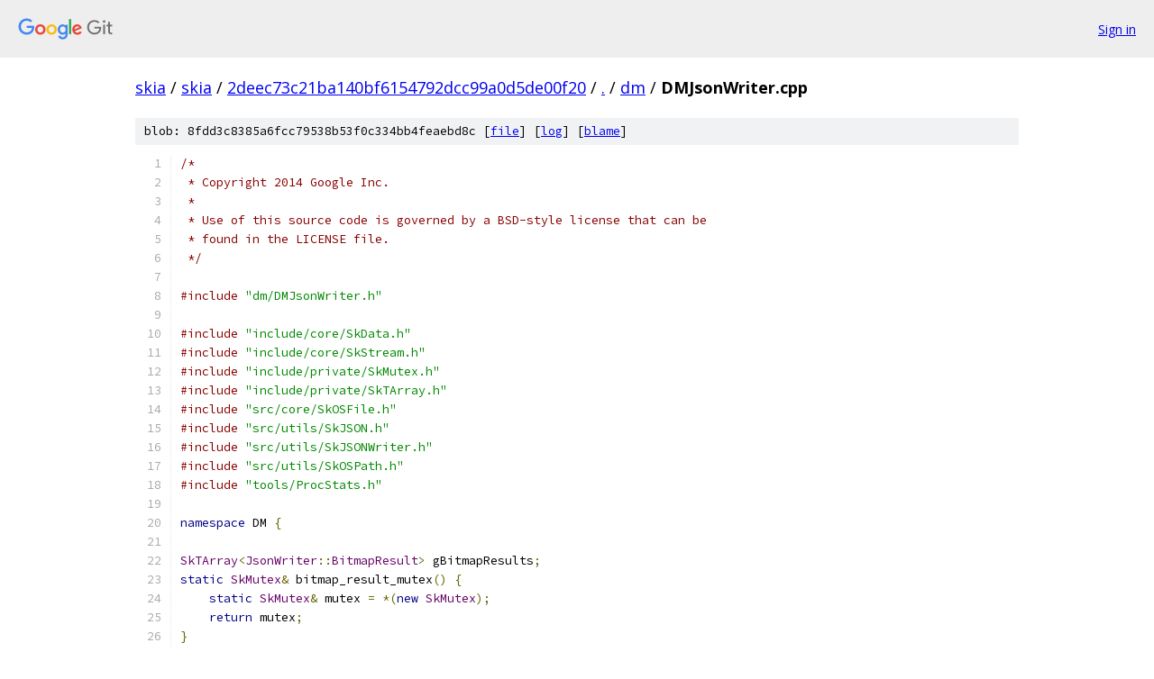

--- FILE ---
content_type: text/html; charset=utf-8
request_url: https://skia.googlesource.com/skia/+/2deec73c21ba140bf6154792dcc99a0d5de00f20/dm/DMJsonWriter.cpp
body_size: 4122
content:
<!DOCTYPE html><html lang="en"><head><meta charset="utf-8"><meta name="viewport" content="width=device-width, initial-scale=1"><title>dm/DMJsonWriter.cpp - skia - Git at Google</title><link rel="stylesheet" type="text/css" href="/+static/base.css"><link rel="stylesheet" type="text/css" href="/+static/prettify/prettify.css"><!-- default customHeadTagPart --></head><body class="Site"><header class="Site-header"><div class="Header"><a class="Header-image" href="/"><img src="//www.gstatic.com/images/branding/lockups/2x/lockup_git_color_108x24dp.png" width="108" height="24" alt="Google Git"></a><div class="Header-menu"> <a class="Header-menuItem" href="https://accounts.google.com/AccountChooser?faa=1&amp;continue=https://skia.googlesource.com/login/skia/%2B/2deec73c21ba140bf6154792dcc99a0d5de00f20/dm/DMJsonWriter.cpp">Sign in</a> </div></div></header><div class="Site-content"><div class="Container "><div class="Breadcrumbs"><a class="Breadcrumbs-crumb" href="/?format=HTML">skia</a> / <a class="Breadcrumbs-crumb" href="/skia/">skia</a> / <a class="Breadcrumbs-crumb" href="/skia/+/2deec73c21ba140bf6154792dcc99a0d5de00f20">2deec73c21ba140bf6154792dcc99a0d5de00f20</a> / <a class="Breadcrumbs-crumb" href="/skia/+/2deec73c21ba140bf6154792dcc99a0d5de00f20/">.</a> / <a class="Breadcrumbs-crumb" href="/skia/+/2deec73c21ba140bf6154792dcc99a0d5de00f20/dm">dm</a> / <span class="Breadcrumbs-crumb">DMJsonWriter.cpp</span></div><div class="u-sha1 u-monospace BlobSha1">blob: 8fdd3c8385a6fcc79538b53f0c334bb4feaebd8c [<a href="/skia/+/2deec73c21ba140bf6154792dcc99a0d5de00f20/dm/DMJsonWriter.cpp">file</a>] [<a href="/skia/+log/2deec73c21ba140bf6154792dcc99a0d5de00f20/dm/DMJsonWriter.cpp">log</a>] [<a href="/skia/+blame/2deec73c21ba140bf6154792dcc99a0d5de00f20/dm/DMJsonWriter.cpp">blame</a>]</div><table class="FileContents"><tr class="u-pre u-monospace FileContents-line"><td class="u-lineNum u-noSelect FileContents-lineNum" data-line-number="1"></td><td class="FileContents-lineContents" id="1"><span class="com">/*</span></td></tr><tr class="u-pre u-monospace FileContents-line"><td class="u-lineNum u-noSelect FileContents-lineNum" data-line-number="2"></td><td class="FileContents-lineContents" id="2"><span class="com"> * Copyright 2014 Google Inc.</span></td></tr><tr class="u-pre u-monospace FileContents-line"><td class="u-lineNum u-noSelect FileContents-lineNum" data-line-number="3"></td><td class="FileContents-lineContents" id="3"><span class="com"> *</span></td></tr><tr class="u-pre u-monospace FileContents-line"><td class="u-lineNum u-noSelect FileContents-lineNum" data-line-number="4"></td><td class="FileContents-lineContents" id="4"><span class="com"> * Use of this source code is governed by a BSD-style license that can be</span></td></tr><tr class="u-pre u-monospace FileContents-line"><td class="u-lineNum u-noSelect FileContents-lineNum" data-line-number="5"></td><td class="FileContents-lineContents" id="5"><span class="com"> * found in the LICENSE file.</span></td></tr><tr class="u-pre u-monospace FileContents-line"><td class="u-lineNum u-noSelect FileContents-lineNum" data-line-number="6"></td><td class="FileContents-lineContents" id="6"><span class="com"> */</span></td></tr><tr class="u-pre u-monospace FileContents-line"><td class="u-lineNum u-noSelect FileContents-lineNum" data-line-number="7"></td><td class="FileContents-lineContents" id="7"></td></tr><tr class="u-pre u-monospace FileContents-line"><td class="u-lineNum u-noSelect FileContents-lineNum" data-line-number="8"></td><td class="FileContents-lineContents" id="8"><span class="com">#include</span><span class="pln"> </span><span class="str">&quot;dm/DMJsonWriter.h&quot;</span></td></tr><tr class="u-pre u-monospace FileContents-line"><td class="u-lineNum u-noSelect FileContents-lineNum" data-line-number="9"></td><td class="FileContents-lineContents" id="9"></td></tr><tr class="u-pre u-monospace FileContents-line"><td class="u-lineNum u-noSelect FileContents-lineNum" data-line-number="10"></td><td class="FileContents-lineContents" id="10"><span class="com">#include</span><span class="pln"> </span><span class="str">&quot;include/core/SkData.h&quot;</span></td></tr><tr class="u-pre u-monospace FileContents-line"><td class="u-lineNum u-noSelect FileContents-lineNum" data-line-number="11"></td><td class="FileContents-lineContents" id="11"><span class="com">#include</span><span class="pln"> </span><span class="str">&quot;include/core/SkStream.h&quot;</span></td></tr><tr class="u-pre u-monospace FileContents-line"><td class="u-lineNum u-noSelect FileContents-lineNum" data-line-number="12"></td><td class="FileContents-lineContents" id="12"><span class="com">#include</span><span class="pln"> </span><span class="str">&quot;include/private/SkMutex.h&quot;</span></td></tr><tr class="u-pre u-monospace FileContents-line"><td class="u-lineNum u-noSelect FileContents-lineNum" data-line-number="13"></td><td class="FileContents-lineContents" id="13"><span class="com">#include</span><span class="pln"> </span><span class="str">&quot;include/private/SkTArray.h&quot;</span></td></tr><tr class="u-pre u-monospace FileContents-line"><td class="u-lineNum u-noSelect FileContents-lineNum" data-line-number="14"></td><td class="FileContents-lineContents" id="14"><span class="com">#include</span><span class="pln"> </span><span class="str">&quot;src/core/SkOSFile.h&quot;</span></td></tr><tr class="u-pre u-monospace FileContents-line"><td class="u-lineNum u-noSelect FileContents-lineNum" data-line-number="15"></td><td class="FileContents-lineContents" id="15"><span class="com">#include</span><span class="pln"> </span><span class="str">&quot;src/utils/SkJSON.h&quot;</span></td></tr><tr class="u-pre u-monospace FileContents-line"><td class="u-lineNum u-noSelect FileContents-lineNum" data-line-number="16"></td><td class="FileContents-lineContents" id="16"><span class="com">#include</span><span class="pln"> </span><span class="str">&quot;src/utils/SkJSONWriter.h&quot;</span></td></tr><tr class="u-pre u-monospace FileContents-line"><td class="u-lineNum u-noSelect FileContents-lineNum" data-line-number="17"></td><td class="FileContents-lineContents" id="17"><span class="com">#include</span><span class="pln"> </span><span class="str">&quot;src/utils/SkOSPath.h&quot;</span></td></tr><tr class="u-pre u-monospace FileContents-line"><td class="u-lineNum u-noSelect FileContents-lineNum" data-line-number="18"></td><td class="FileContents-lineContents" id="18"><span class="com">#include</span><span class="pln"> </span><span class="str">&quot;tools/ProcStats.h&quot;</span></td></tr><tr class="u-pre u-monospace FileContents-line"><td class="u-lineNum u-noSelect FileContents-lineNum" data-line-number="19"></td><td class="FileContents-lineContents" id="19"></td></tr><tr class="u-pre u-monospace FileContents-line"><td class="u-lineNum u-noSelect FileContents-lineNum" data-line-number="20"></td><td class="FileContents-lineContents" id="20"><span class="kwd">namespace</span><span class="pln"> DM </span><span class="pun">{</span></td></tr><tr class="u-pre u-monospace FileContents-line"><td class="u-lineNum u-noSelect FileContents-lineNum" data-line-number="21"></td><td class="FileContents-lineContents" id="21"></td></tr><tr class="u-pre u-monospace FileContents-line"><td class="u-lineNum u-noSelect FileContents-lineNum" data-line-number="22"></td><td class="FileContents-lineContents" id="22"><span class="typ">SkTArray</span><span class="pun">&lt;</span><span class="typ">JsonWriter</span><span class="pun">::</span><span class="typ">BitmapResult</span><span class="pun">&gt;</span><span class="pln"> gBitmapResults</span><span class="pun">;</span></td></tr><tr class="u-pre u-monospace FileContents-line"><td class="u-lineNum u-noSelect FileContents-lineNum" data-line-number="23"></td><td class="FileContents-lineContents" id="23"><span class="kwd">static</span><span class="pln"> </span><span class="typ">SkMutex</span><span class="pun">&amp;</span><span class="pln"> bitmap_result_mutex</span><span class="pun">()</span><span class="pln"> </span><span class="pun">{</span></td></tr><tr class="u-pre u-monospace FileContents-line"><td class="u-lineNum u-noSelect FileContents-lineNum" data-line-number="24"></td><td class="FileContents-lineContents" id="24"><span class="pln">    </span><span class="kwd">static</span><span class="pln"> </span><span class="typ">SkMutex</span><span class="pun">&amp;</span><span class="pln"> mutex </span><span class="pun">=</span><span class="pln"> </span><span class="pun">*(</span><span class="kwd">new</span><span class="pln"> </span><span class="typ">SkMutex</span><span class="pun">);</span></td></tr><tr class="u-pre u-monospace FileContents-line"><td class="u-lineNum u-noSelect FileContents-lineNum" data-line-number="25"></td><td class="FileContents-lineContents" id="25"><span class="pln">    </span><span class="kwd">return</span><span class="pln"> mutex</span><span class="pun">;</span></td></tr><tr class="u-pre u-monospace FileContents-line"><td class="u-lineNum u-noSelect FileContents-lineNum" data-line-number="26"></td><td class="FileContents-lineContents" id="26"><span class="pun">}</span></td></tr><tr class="u-pre u-monospace FileContents-line"><td class="u-lineNum u-noSelect FileContents-lineNum" data-line-number="27"></td><td class="FileContents-lineContents" id="27"></td></tr><tr class="u-pre u-monospace FileContents-line"><td class="u-lineNum u-noSelect FileContents-lineNum" data-line-number="28"></td><td class="FileContents-lineContents" id="28"></td></tr><tr class="u-pre u-monospace FileContents-line"><td class="u-lineNum u-noSelect FileContents-lineNum" data-line-number="29"></td><td class="FileContents-lineContents" id="29"><span class="kwd">void</span><span class="pln"> </span><span class="typ">JsonWriter</span><span class="pun">::</span><span class="typ">AddBitmapResult</span><span class="pun">(</span><span class="kwd">const</span><span class="pln"> </span><span class="typ">BitmapResult</span><span class="pun">&amp;</span><span class="pln"> result</span><span class="pun">)</span><span class="pln"> </span><span class="pun">{</span></td></tr><tr class="u-pre u-monospace FileContents-line"><td class="u-lineNum u-noSelect FileContents-lineNum" data-line-number="30"></td><td class="FileContents-lineContents" id="30"><span class="pln">    </span><span class="typ">SkAutoMutexExclusive</span><span class="pln"> lock</span><span class="pun">(</span><span class="pln">bitmap_result_mutex</span><span class="pun">());</span></td></tr><tr class="u-pre u-monospace FileContents-line"><td class="u-lineNum u-noSelect FileContents-lineNum" data-line-number="31"></td><td class="FileContents-lineContents" id="31"><span class="pln">    gBitmapResults</span><span class="pun">.</span><span class="pln">push_back</span><span class="pun">(</span><span class="pln">result</span><span class="pun">);</span></td></tr><tr class="u-pre u-monospace FileContents-line"><td class="u-lineNum u-noSelect FileContents-lineNum" data-line-number="32"></td><td class="FileContents-lineContents" id="32"><span class="pun">}</span></td></tr><tr class="u-pre u-monospace FileContents-line"><td class="u-lineNum u-noSelect FileContents-lineNum" data-line-number="33"></td><td class="FileContents-lineContents" id="33"></td></tr><tr class="u-pre u-monospace FileContents-line"><td class="u-lineNum u-noSelect FileContents-lineNum" data-line-number="34"></td><td class="FileContents-lineContents" id="34"><span class="kwd">void</span><span class="pln"> </span><span class="typ">JsonWriter</span><span class="pun">::</span><span class="typ">DumpJson</span><span class="pun">(</span><span class="kwd">const</span><span class="pln"> </span><span class="kwd">char</span><span class="pun">*</span><span class="pln"> dir</span><span class="pun">,</span></td></tr><tr class="u-pre u-monospace FileContents-line"><td class="u-lineNum u-noSelect FileContents-lineNum" data-line-number="35"></td><td class="FileContents-lineContents" id="35"><span class="pln">                          </span><span class="typ">CommandLineFlags</span><span class="pun">::</span><span class="typ">StringArray</span><span class="pln"> key</span><span class="pun">,</span></td></tr><tr class="u-pre u-monospace FileContents-line"><td class="u-lineNum u-noSelect FileContents-lineNum" data-line-number="36"></td><td class="FileContents-lineContents" id="36"><span class="pln">                          </span><span class="typ">CommandLineFlags</span><span class="pun">::</span><span class="typ">StringArray</span><span class="pln"> properties</span><span class="pun">)</span><span class="pln"> </span><span class="pun">{</span></td></tr><tr class="u-pre u-monospace FileContents-line"><td class="u-lineNum u-noSelect FileContents-lineNum" data-line-number="37"></td><td class="FileContents-lineContents" id="37"><span class="pln">    </span><span class="kwd">if</span><span class="pln"> </span><span class="pun">(</span><span class="lit">0</span><span class="pln"> </span><span class="pun">==</span><span class="pln"> strcmp</span><span class="pun">(</span><span class="pln">dir</span><span class="pun">,</span><span class="pln"> </span><span class="str">&quot;&quot;</span><span class="pun">))</span><span class="pln"> </span><span class="pun">{</span></td></tr><tr class="u-pre u-monospace FileContents-line"><td class="u-lineNum u-noSelect FileContents-lineNum" data-line-number="38"></td><td class="FileContents-lineContents" id="38"><span class="pln">        </span><span class="kwd">return</span><span class="pun">;</span></td></tr><tr class="u-pre u-monospace FileContents-line"><td class="u-lineNum u-noSelect FileContents-lineNum" data-line-number="39"></td><td class="FileContents-lineContents" id="39"><span class="pln">    </span><span class="pun">}</span></td></tr><tr class="u-pre u-monospace FileContents-line"><td class="u-lineNum u-noSelect FileContents-lineNum" data-line-number="40"></td><td class="FileContents-lineContents" id="40"></td></tr><tr class="u-pre u-monospace FileContents-line"><td class="u-lineNum u-noSelect FileContents-lineNum" data-line-number="41"></td><td class="FileContents-lineContents" id="41"><span class="pln">    </span><span class="typ">SkString</span><span class="pln"> path </span><span class="pun">=</span><span class="pln"> </span><span class="typ">SkOSPath</span><span class="pun">::</span><span class="typ">Join</span><span class="pun">(</span><span class="pln">dir</span><span class="pun">,</span><span class="pln"> </span><span class="str">&quot;dm.json&quot;</span><span class="pun">);</span></td></tr><tr class="u-pre u-monospace FileContents-line"><td class="u-lineNum u-noSelect FileContents-lineNum" data-line-number="42"></td><td class="FileContents-lineContents" id="42"><span class="pln">    sk_mkdir</span><span class="pun">(</span><span class="pln">dir</span><span class="pun">);</span></td></tr><tr class="u-pre u-monospace FileContents-line"><td class="u-lineNum u-noSelect FileContents-lineNum" data-line-number="43"></td><td class="FileContents-lineContents" id="43"><span class="pln">    </span><span class="typ">SkFILEWStream</span><span class="pln"> stream</span><span class="pun">(</span><span class="pln">path</span><span class="pun">.</span><span class="pln">c_str</span><span class="pun">());</span></td></tr><tr class="u-pre u-monospace FileContents-line"><td class="u-lineNum u-noSelect FileContents-lineNum" data-line-number="44"></td><td class="FileContents-lineContents" id="44"><span class="pln">    </span><span class="typ">SkJSONWriter</span><span class="pln"> writer</span><span class="pun">(&amp;</span><span class="pln">stream</span><span class="pun">,</span><span class="pln"> </span><span class="typ">SkJSONWriter</span><span class="pun">::</span><span class="typ">Mode</span><span class="pun">::</span><span class="pln">kPretty</span><span class="pun">);</span></td></tr><tr class="u-pre u-monospace FileContents-line"><td class="u-lineNum u-noSelect FileContents-lineNum" data-line-number="45"></td><td class="FileContents-lineContents" id="45"></td></tr><tr class="u-pre u-monospace FileContents-line"><td class="u-lineNum u-noSelect FileContents-lineNum" data-line-number="46"></td><td class="FileContents-lineContents" id="46"><span class="pln">    writer</span><span class="pun">.</span><span class="pln">beginObject</span><span class="pun">();</span><span class="pln"> </span><span class="com">// root</span></td></tr><tr class="u-pre u-monospace FileContents-line"><td class="u-lineNum u-noSelect FileContents-lineNum" data-line-number="47"></td><td class="FileContents-lineContents" id="47"></td></tr><tr class="u-pre u-monospace FileContents-line"><td class="u-lineNum u-noSelect FileContents-lineNum" data-line-number="48"></td><td class="FileContents-lineContents" id="48"><span class="pln">    </span><span class="kwd">for</span><span class="pln"> </span><span class="pun">(</span><span class="typ">int</span><span class="pln"> i </span><span class="pun">=</span><span class="pln"> </span><span class="lit">1</span><span class="pun">;</span><span class="pln"> i </span><span class="pun">&lt;</span><span class="pln"> properties</span><span class="pun">.</span><span class="pln">count</span><span class="pun">();</span><span class="pln"> i </span><span class="pun">+=</span><span class="pln"> </span><span class="lit">2</span><span class="pun">)</span><span class="pln"> </span><span class="pun">{</span></td></tr><tr class="u-pre u-monospace FileContents-line"><td class="u-lineNum u-noSelect FileContents-lineNum" data-line-number="49"></td><td class="FileContents-lineContents" id="49"><span class="pln">        writer</span><span class="pun">.</span><span class="pln">appendCString</span><span class="pun">(</span><span class="pln">properties</span><span class="pun">[</span><span class="pln">i</span><span class="pun">-</span><span class="lit">1</span><span class="pun">],</span><span class="pln"> properties</span><span class="pun">[</span><span class="pln">i</span><span class="pun">]);</span></td></tr><tr class="u-pre u-monospace FileContents-line"><td class="u-lineNum u-noSelect FileContents-lineNum" data-line-number="50"></td><td class="FileContents-lineContents" id="50"><span class="pln">    </span><span class="pun">}</span></td></tr><tr class="u-pre u-monospace FileContents-line"><td class="u-lineNum u-noSelect FileContents-lineNum" data-line-number="51"></td><td class="FileContents-lineContents" id="51"></td></tr><tr class="u-pre u-monospace FileContents-line"><td class="u-lineNum u-noSelect FileContents-lineNum" data-line-number="52"></td><td class="FileContents-lineContents" id="52"><span class="pln">    writer</span><span class="pun">.</span><span class="pln">beginObject</span><span class="pun">(</span><span class="str">&quot;key&quot;</span><span class="pun">);</span></td></tr><tr class="u-pre u-monospace FileContents-line"><td class="u-lineNum u-noSelect FileContents-lineNum" data-line-number="53"></td><td class="FileContents-lineContents" id="53"><span class="pln">    </span><span class="kwd">for</span><span class="pln"> </span><span class="pun">(</span><span class="typ">int</span><span class="pln"> i </span><span class="pun">=</span><span class="pln"> </span><span class="lit">1</span><span class="pun">;</span><span class="pln"> i </span><span class="pun">&lt;</span><span class="pln"> key</span><span class="pun">.</span><span class="pln">count</span><span class="pun">();</span><span class="pln"> i </span><span class="pun">+=</span><span class="pln"> </span><span class="lit">2</span><span class="pun">)</span><span class="pln"> </span><span class="pun">{</span></td></tr><tr class="u-pre u-monospace FileContents-line"><td class="u-lineNum u-noSelect FileContents-lineNum" data-line-number="54"></td><td class="FileContents-lineContents" id="54"><span class="pln">        writer</span><span class="pun">.</span><span class="pln">appendCString</span><span class="pun">(</span><span class="pln">key</span><span class="pun">[</span><span class="pln">i</span><span class="pun">-</span><span class="lit">1</span><span class="pun">],</span><span class="pln"> key</span><span class="pun">[</span><span class="pln">i</span><span class="pun">]);</span></td></tr><tr class="u-pre u-monospace FileContents-line"><td class="u-lineNum u-noSelect FileContents-lineNum" data-line-number="55"></td><td class="FileContents-lineContents" id="55"><span class="pln">    </span><span class="pun">}</span></td></tr><tr class="u-pre u-monospace FileContents-line"><td class="u-lineNum u-noSelect FileContents-lineNum" data-line-number="56"></td><td class="FileContents-lineContents" id="56"><span class="pln">    writer</span><span class="pun">.</span><span class="pln">endObject</span><span class="pun">();</span></td></tr><tr class="u-pre u-monospace FileContents-line"><td class="u-lineNum u-noSelect FileContents-lineNum" data-line-number="57"></td><td class="FileContents-lineContents" id="57"></td></tr><tr class="u-pre u-monospace FileContents-line"><td class="u-lineNum u-noSelect FileContents-lineNum" data-line-number="58"></td><td class="FileContents-lineContents" id="58"><span class="pln">    </span><span class="typ">int</span><span class="pln"> maxResidentSetSizeMB </span><span class="pun">=</span><span class="pln"> sk_tools</span><span class="pun">::</span><span class="pln">getMaxResidentSetSizeMB</span><span class="pun">();</span></td></tr><tr class="u-pre u-monospace FileContents-line"><td class="u-lineNum u-noSelect FileContents-lineNum" data-line-number="59"></td><td class="FileContents-lineContents" id="59"><span class="pln">    </span><span class="kwd">if</span><span class="pln"> </span><span class="pun">(</span><span class="pln">maxResidentSetSizeMB </span><span class="pun">!=</span><span class="pln"> </span><span class="pun">-</span><span class="lit">1</span><span class="pun">)</span><span class="pln"> </span><span class="pun">{</span></td></tr><tr class="u-pre u-monospace FileContents-line"><td class="u-lineNum u-noSelect FileContents-lineNum" data-line-number="60"></td><td class="FileContents-lineContents" id="60"><span class="pln">        writer</span><span class="pun">.</span><span class="pln">appendS32</span><span class="pun">(</span><span class="str">&quot;max_rss_MB&quot;</span><span class="pun">,</span><span class="pln"> maxResidentSetSizeMB</span><span class="pun">);</span></td></tr><tr class="u-pre u-monospace FileContents-line"><td class="u-lineNum u-noSelect FileContents-lineNum" data-line-number="61"></td><td class="FileContents-lineContents" id="61"><span class="pln">    </span><span class="pun">}</span></td></tr><tr class="u-pre u-monospace FileContents-line"><td class="u-lineNum u-noSelect FileContents-lineNum" data-line-number="62"></td><td class="FileContents-lineContents" id="62"></td></tr><tr class="u-pre u-monospace FileContents-line"><td class="u-lineNum u-noSelect FileContents-lineNum" data-line-number="63"></td><td class="FileContents-lineContents" id="63"><span class="pln">    </span><span class="pun">{</span></td></tr><tr class="u-pre u-monospace FileContents-line"><td class="u-lineNum u-noSelect FileContents-lineNum" data-line-number="64"></td><td class="FileContents-lineContents" id="64"><span class="pln">        </span><span class="typ">SkAutoMutexExclusive</span><span class="pln"> lock</span><span class="pun">(</span><span class="pln">bitmap_result_mutex</span><span class="pun">());</span></td></tr><tr class="u-pre u-monospace FileContents-line"><td class="u-lineNum u-noSelect FileContents-lineNum" data-line-number="65"></td><td class="FileContents-lineContents" id="65"><span class="pln">        writer</span><span class="pun">.</span><span class="pln">beginArray</span><span class="pun">(</span><span class="str">&quot;results&quot;</span><span class="pun">);</span></td></tr><tr class="u-pre u-monospace FileContents-line"><td class="u-lineNum u-noSelect FileContents-lineNum" data-line-number="66"></td><td class="FileContents-lineContents" id="66"><span class="pln">        </span><span class="kwd">for</span><span class="pln"> </span><span class="pun">(</span><span class="typ">int</span><span class="pln"> i </span><span class="pun">=</span><span class="pln"> </span><span class="lit">0</span><span class="pun">;</span><span class="pln"> i </span><span class="pun">&lt;</span><span class="pln"> gBitmapResults</span><span class="pun">.</span><span class="pln">count</span><span class="pun">();</span><span class="pln"> i</span><span class="pun">++)</span><span class="pln"> </span><span class="pun">{</span></td></tr><tr class="u-pre u-monospace FileContents-line"><td class="u-lineNum u-noSelect FileContents-lineNum" data-line-number="67"></td><td class="FileContents-lineContents" id="67"><span class="pln">            writer</span><span class="pun">.</span><span class="pln">beginObject</span><span class="pun">();</span></td></tr><tr class="u-pre u-monospace FileContents-line"><td class="u-lineNum u-noSelect FileContents-lineNum" data-line-number="68"></td><td class="FileContents-lineContents" id="68"></td></tr><tr class="u-pre u-monospace FileContents-line"><td class="u-lineNum u-noSelect FileContents-lineNum" data-line-number="69"></td><td class="FileContents-lineContents" id="69"><span class="pln">            writer</span><span class="pun">.</span><span class="pln">beginObject</span><span class="pun">(</span><span class="str">&quot;key&quot;</span><span class="pun">);</span></td></tr><tr class="u-pre u-monospace FileContents-line"><td class="u-lineNum u-noSelect FileContents-lineNum" data-line-number="70"></td><td class="FileContents-lineContents" id="70"><span class="pln">            writer</span><span class="pun">.</span><span class="pln">appendString</span><span class="pun">(</span><span class="str">&quot;name&quot;</span><span class="pln">       </span><span class="pun">,</span><span class="pln"> gBitmapResults</span><span class="pun">[</span><span class="pln">i</span><span class="pun">].</span><span class="pln">name</span><span class="pun">);</span></td></tr><tr class="u-pre u-monospace FileContents-line"><td class="u-lineNum u-noSelect FileContents-lineNum" data-line-number="71"></td><td class="FileContents-lineContents" id="71"><span class="pln">            writer</span><span class="pun">.</span><span class="pln">appendString</span><span class="pun">(</span><span class="str">&quot;config&quot;</span><span class="pln">     </span><span class="pun">,</span><span class="pln"> gBitmapResults</span><span class="pun">[</span><span class="pln">i</span><span class="pun">].</span><span class="pln">config</span><span class="pun">);</span></td></tr><tr class="u-pre u-monospace FileContents-line"><td class="u-lineNum u-noSelect FileContents-lineNum" data-line-number="72"></td><td class="FileContents-lineContents" id="72"><span class="pln">            writer</span><span class="pun">.</span><span class="pln">appendString</span><span class="pun">(</span><span class="str">&quot;source_type&quot;</span><span class="pun">,</span><span class="pln"> gBitmapResults</span><span class="pun">[</span><span class="pln">i</span><span class="pun">].</span><span class="pln">sourceType</span><span class="pun">);</span></td></tr><tr class="u-pre u-monospace FileContents-line"><td class="u-lineNum u-noSelect FileContents-lineNum" data-line-number="73"></td><td class="FileContents-lineContents" id="73"></td></tr><tr class="u-pre u-monospace FileContents-line"><td class="u-lineNum u-noSelect FileContents-lineNum" data-line-number="74"></td><td class="FileContents-lineContents" id="74"><span class="pln">            </span><span class="com">// Source options only need to be part of the key if they exist.</span></td></tr><tr class="u-pre u-monospace FileContents-line"><td class="u-lineNum u-noSelect FileContents-lineNum" data-line-number="75"></td><td class="FileContents-lineContents" id="75"><span class="pln">            </span><span class="com">// Source type by source type, we either always set options or never set options.</span></td></tr><tr class="u-pre u-monospace FileContents-line"><td class="u-lineNum u-noSelect FileContents-lineNum" data-line-number="76"></td><td class="FileContents-lineContents" id="76"><span class="pln">            </span><span class="kwd">if</span><span class="pln"> </span><span class="pun">(!</span><span class="pln">gBitmapResults</span><span class="pun">[</span><span class="pln">i</span><span class="pun">].</span><span class="pln">sourceOptions</span><span class="pun">.</span><span class="pln">isEmpty</span><span class="pun">())</span><span class="pln"> </span><span class="pun">{</span></td></tr><tr class="u-pre u-monospace FileContents-line"><td class="u-lineNum u-noSelect FileContents-lineNum" data-line-number="77"></td><td class="FileContents-lineContents" id="77"><span class="pln">                writer</span><span class="pun">.</span><span class="pln">appendString</span><span class="pun">(</span><span class="str">&quot;source_options&quot;</span><span class="pun">,</span><span class="pln"> gBitmapResults</span><span class="pun">[</span><span class="pln">i</span><span class="pun">].</span><span class="pln">sourceOptions</span><span class="pun">);</span></td></tr><tr class="u-pre u-monospace FileContents-line"><td class="u-lineNum u-noSelect FileContents-lineNum" data-line-number="78"></td><td class="FileContents-lineContents" id="78"><span class="pln">            </span><span class="pun">}</span></td></tr><tr class="u-pre u-monospace FileContents-line"><td class="u-lineNum u-noSelect FileContents-lineNum" data-line-number="79"></td><td class="FileContents-lineContents" id="79"><span class="pln">            writer</span><span class="pun">.</span><span class="pln">endObject</span><span class="pun">();</span><span class="pln"> </span><span class="com">// key</span></td></tr><tr class="u-pre u-monospace FileContents-line"><td class="u-lineNum u-noSelect FileContents-lineNum" data-line-number="80"></td><td class="FileContents-lineContents" id="80"></td></tr><tr class="u-pre u-monospace FileContents-line"><td class="u-lineNum u-noSelect FileContents-lineNum" data-line-number="81"></td><td class="FileContents-lineContents" id="81"><span class="pln">            writer</span><span class="pun">.</span><span class="pln">beginObject</span><span class="pun">(</span><span class="str">&quot;options&quot;</span><span class="pun">);</span></td></tr><tr class="u-pre u-monospace FileContents-line"><td class="u-lineNum u-noSelect FileContents-lineNum" data-line-number="82"></td><td class="FileContents-lineContents" id="82"><span class="pln">            writer</span><span class="pun">.</span><span class="pln">appendString</span><span class="pun">(</span><span class="str">&quot;ext&quot;</span><span class="pln">  </span><span class="pun">,</span><span class="pln">       gBitmapResults</span><span class="pun">[</span><span class="pln">i</span><span class="pun">].</span><span class="pln">ext</span><span class="pun">);</span></td></tr><tr class="u-pre u-monospace FileContents-line"><td class="u-lineNum u-noSelect FileContents-lineNum" data-line-number="83"></td><td class="FileContents-lineContents" id="83"><span class="pln">            writer</span><span class="pun">.</span><span class="pln">appendString</span><span class="pun">(</span><span class="str">&quot;gamut&quot;</span><span class="pun">,</span><span class="pln">       gBitmapResults</span><span class="pun">[</span><span class="pln">i</span><span class="pun">].</span><span class="pln">gamut</span><span class="pun">);</span></td></tr><tr class="u-pre u-monospace FileContents-line"><td class="u-lineNum u-noSelect FileContents-lineNum" data-line-number="84"></td><td class="FileContents-lineContents" id="84"><span class="pln">            writer</span><span class="pun">.</span><span class="pln">appendString</span><span class="pun">(</span><span class="str">&quot;transfer_fn&quot;</span><span class="pun">,</span><span class="pln"> gBitmapResults</span><span class="pun">[</span><span class="pln">i</span><span class="pun">].</span><span class="pln">transferFn</span><span class="pun">);</span></td></tr><tr class="u-pre u-monospace FileContents-line"><td class="u-lineNum u-noSelect FileContents-lineNum" data-line-number="85"></td><td class="FileContents-lineContents" id="85"><span class="pln">            writer</span><span class="pun">.</span><span class="pln">appendString</span><span class="pun">(</span><span class="str">&quot;color_type&quot;</span><span class="pun">,</span><span class="pln">  gBitmapResults</span><span class="pun">[</span><span class="pln">i</span><span class="pun">].</span><span class="pln">colorType</span><span class="pun">);</span></td></tr><tr class="u-pre u-monospace FileContents-line"><td class="u-lineNum u-noSelect FileContents-lineNum" data-line-number="86"></td><td class="FileContents-lineContents" id="86"><span class="pln">            writer</span><span class="pun">.</span><span class="pln">appendString</span><span class="pun">(</span><span class="str">&quot;alpha_type&quot;</span><span class="pun">,</span><span class="pln">  gBitmapResults</span><span class="pun">[</span><span class="pln">i</span><span class="pun">].</span><span class="pln">alphaType</span><span class="pun">);</span></td></tr><tr class="u-pre u-monospace FileContents-line"><td class="u-lineNum u-noSelect FileContents-lineNum" data-line-number="87"></td><td class="FileContents-lineContents" id="87"><span class="pln">            writer</span><span class="pun">.</span><span class="pln">appendString</span><span class="pun">(</span><span class="str">&quot;color_depth&quot;</span><span class="pun">,</span><span class="pln"> gBitmapResults</span><span class="pun">[</span><span class="pln">i</span><span class="pun">].</span><span class="pln">colorDepth</span><span class="pun">);</span></td></tr><tr class="u-pre u-monospace FileContents-line"><td class="u-lineNum u-noSelect FileContents-lineNum" data-line-number="88"></td><td class="FileContents-lineContents" id="88"><span class="pln">            writer</span><span class="pun">.</span><span class="pln">endObject</span><span class="pun">();</span><span class="pln"> </span><span class="com">// options</span></td></tr><tr class="u-pre u-monospace FileContents-line"><td class="u-lineNum u-noSelect FileContents-lineNum" data-line-number="89"></td><td class="FileContents-lineContents" id="89"></td></tr><tr class="u-pre u-monospace FileContents-line"><td class="u-lineNum u-noSelect FileContents-lineNum" data-line-number="90"></td><td class="FileContents-lineContents" id="90"><span class="pln">            writer</span><span class="pun">.</span><span class="pln">appendString</span><span class="pun">(</span><span class="str">&quot;md5&quot;</span><span class="pun">,</span><span class="pln"> gBitmapResults</span><span class="pun">[</span><span class="pln">i</span><span class="pun">].</span><span class="pln">md5</span><span class="pun">);</span></td></tr><tr class="u-pre u-monospace FileContents-line"><td class="u-lineNum u-noSelect FileContents-lineNum" data-line-number="91"></td><td class="FileContents-lineContents" id="91"></td></tr><tr class="u-pre u-monospace FileContents-line"><td class="u-lineNum u-noSelect FileContents-lineNum" data-line-number="92"></td><td class="FileContents-lineContents" id="92"><span class="pln">            writer</span><span class="pun">.</span><span class="pln">endObject</span><span class="pun">();</span><span class="pln"> </span><span class="com">// 1 result</span></td></tr><tr class="u-pre u-monospace FileContents-line"><td class="u-lineNum u-noSelect FileContents-lineNum" data-line-number="93"></td><td class="FileContents-lineContents" id="93"><span class="pln">        </span><span class="pun">}</span></td></tr><tr class="u-pre u-monospace FileContents-line"><td class="u-lineNum u-noSelect FileContents-lineNum" data-line-number="94"></td><td class="FileContents-lineContents" id="94"><span class="pln">        writer</span><span class="pun">.</span><span class="pln">endArray</span><span class="pun">();</span><span class="pln"> </span><span class="com">// results</span></td></tr><tr class="u-pre u-monospace FileContents-line"><td class="u-lineNum u-noSelect FileContents-lineNum" data-line-number="95"></td><td class="FileContents-lineContents" id="95"><span class="pln">    </span><span class="pun">}</span></td></tr><tr class="u-pre u-monospace FileContents-line"><td class="u-lineNum u-noSelect FileContents-lineNum" data-line-number="96"></td><td class="FileContents-lineContents" id="96"></td></tr><tr class="u-pre u-monospace FileContents-line"><td class="u-lineNum u-noSelect FileContents-lineNum" data-line-number="97"></td><td class="FileContents-lineContents" id="97"><span class="pln">    writer</span><span class="pun">.</span><span class="pln">endObject</span><span class="pun">();</span><span class="pln"> </span><span class="com">// root</span></td></tr><tr class="u-pre u-monospace FileContents-line"><td class="u-lineNum u-noSelect FileContents-lineNum" data-line-number="98"></td><td class="FileContents-lineContents" id="98"><span class="pln">    writer</span><span class="pun">.</span><span class="pln">flush</span><span class="pun">();</span></td></tr><tr class="u-pre u-monospace FileContents-line"><td class="u-lineNum u-noSelect FileContents-lineNum" data-line-number="99"></td><td class="FileContents-lineContents" id="99"><span class="pln">    stream</span><span class="pun">.</span><span class="pln">flush</span><span class="pun">();</span></td></tr><tr class="u-pre u-monospace FileContents-line"><td class="u-lineNum u-noSelect FileContents-lineNum" data-line-number="100"></td><td class="FileContents-lineContents" id="100"><span class="pun">}</span></td></tr><tr class="u-pre u-monospace FileContents-line"><td class="u-lineNum u-noSelect FileContents-lineNum" data-line-number="101"></td><td class="FileContents-lineContents" id="101"></td></tr><tr class="u-pre u-monospace FileContents-line"><td class="u-lineNum u-noSelect FileContents-lineNum" data-line-number="102"></td><td class="FileContents-lineContents" id="102"><span class="kwd">using</span><span class="pln"> </span><span class="kwd">namespace</span><span class="pln"> skjson</span><span class="pun">;</span></td></tr><tr class="u-pre u-monospace FileContents-line"><td class="u-lineNum u-noSelect FileContents-lineNum" data-line-number="103"></td><td class="FileContents-lineContents" id="103"></td></tr><tr class="u-pre u-monospace FileContents-line"><td class="u-lineNum u-noSelect FileContents-lineNum" data-line-number="104"></td><td class="FileContents-lineContents" id="104"><span class="kwd">bool</span><span class="pln"> </span><span class="typ">JsonWriter</span><span class="pun">::</span><span class="typ">ReadJson</span><span class="pun">(</span><span class="kwd">const</span><span class="pln"> </span><span class="kwd">char</span><span class="pun">*</span><span class="pln"> path</span><span class="pun">,</span><span class="pln"> </span><span class="kwd">void</span><span class="pun">(*</span><span class="pln">callback</span><span class="pun">)(</span><span class="typ">BitmapResult</span><span class="pun">))</span><span class="pln"> </span><span class="pun">{</span></td></tr><tr class="u-pre u-monospace FileContents-line"><td class="u-lineNum u-noSelect FileContents-lineNum" data-line-number="105"></td><td class="FileContents-lineContents" id="105"><span class="pln">    sk_sp</span><span class="pun">&lt;</span><span class="typ">SkData</span><span class="pun">&gt;</span><span class="pln"> json</span><span class="pun">(</span><span class="typ">SkData</span><span class="pun">::</span><span class="typ">MakeFromFileName</span><span class="pun">(</span><span class="pln">path</span><span class="pun">));</span></td></tr><tr class="u-pre u-monospace FileContents-line"><td class="u-lineNum u-noSelect FileContents-lineNum" data-line-number="106"></td><td class="FileContents-lineContents" id="106"><span class="pln">    </span><span class="kwd">if</span><span class="pln"> </span><span class="pun">(!</span><span class="pln">json</span><span class="pun">)</span><span class="pln"> </span><span class="pun">{</span></td></tr><tr class="u-pre u-monospace FileContents-line"><td class="u-lineNum u-noSelect FileContents-lineNum" data-line-number="107"></td><td class="FileContents-lineContents" id="107"><span class="pln">        </span><span class="kwd">return</span><span class="pln"> </span><span class="kwd">false</span><span class="pun">;</span></td></tr><tr class="u-pre u-monospace FileContents-line"><td class="u-lineNum u-noSelect FileContents-lineNum" data-line-number="108"></td><td class="FileContents-lineContents" id="108"><span class="pln">    </span><span class="pun">}</span></td></tr><tr class="u-pre u-monospace FileContents-line"><td class="u-lineNum u-noSelect FileContents-lineNum" data-line-number="109"></td><td class="FileContents-lineContents" id="109"></td></tr><tr class="u-pre u-monospace FileContents-line"><td class="u-lineNum u-noSelect FileContents-lineNum" data-line-number="110"></td><td class="FileContents-lineContents" id="110"><span class="pln">    DOM dom</span><span class="pun">((</span><span class="kwd">const</span><span class="pln"> </span><span class="kwd">char</span><span class="pun">*)</span><span class="pln">json</span><span class="pun">-&gt;</span><span class="pln">data</span><span class="pun">(),</span><span class="pln"> json</span><span class="pun">-&gt;</span><span class="pln">size</span><span class="pun">());</span></td></tr><tr class="u-pre u-monospace FileContents-line"><td class="u-lineNum u-noSelect FileContents-lineNum" data-line-number="111"></td><td class="FileContents-lineContents" id="111"><span class="pln">    </span><span class="kwd">const</span><span class="pln"> </span><span class="typ">ObjectValue</span><span class="pun">*</span><span class="pln"> root </span><span class="pun">=</span><span class="pln"> dom</span><span class="pun">.</span><span class="pln">root</span><span class="pun">();</span></td></tr><tr class="u-pre u-monospace FileContents-line"><td class="u-lineNum u-noSelect FileContents-lineNum" data-line-number="112"></td><td class="FileContents-lineContents" id="112"><span class="pln">    </span><span class="kwd">if</span><span class="pln"> </span><span class="pun">(!</span><span class="pln">root</span><span class="pun">)</span><span class="pln"> </span><span class="pun">{</span></td></tr><tr class="u-pre u-monospace FileContents-line"><td class="u-lineNum u-noSelect FileContents-lineNum" data-line-number="113"></td><td class="FileContents-lineContents" id="113"><span class="pln">        </span><span class="kwd">return</span><span class="pln"> </span><span class="kwd">false</span><span class="pun">;</span></td></tr><tr class="u-pre u-monospace FileContents-line"><td class="u-lineNum u-noSelect FileContents-lineNum" data-line-number="114"></td><td class="FileContents-lineContents" id="114"><span class="pln">    </span><span class="pun">}</span></td></tr><tr class="u-pre u-monospace FileContents-line"><td class="u-lineNum u-noSelect FileContents-lineNum" data-line-number="115"></td><td class="FileContents-lineContents" id="115"></td></tr><tr class="u-pre u-monospace FileContents-line"><td class="u-lineNum u-noSelect FileContents-lineNum" data-line-number="116"></td><td class="FileContents-lineContents" id="116"><span class="pln">    </span><span class="kwd">const</span><span class="pln"> </span><span class="typ">ArrayValue</span><span class="pun">*</span><span class="pln"> results </span><span class="pun">=</span><span class="pln"> </span><span class="pun">(*</span><span class="pln">root</span><span class="pun">)[</span><span class="str">&quot;results&quot;</span><span class="pun">];</span></td></tr><tr class="u-pre u-monospace FileContents-line"><td class="u-lineNum u-noSelect FileContents-lineNum" data-line-number="117"></td><td class="FileContents-lineContents" id="117"><span class="pln">    </span><span class="kwd">if</span><span class="pln"> </span><span class="pun">(!</span><span class="pln">results</span><span class="pun">)</span><span class="pln"> </span><span class="pun">{</span></td></tr><tr class="u-pre u-monospace FileContents-line"><td class="u-lineNum u-noSelect FileContents-lineNum" data-line-number="118"></td><td class="FileContents-lineContents" id="118"><span class="pln">        </span><span class="kwd">return</span><span class="pln"> </span><span class="kwd">false</span><span class="pun">;</span></td></tr><tr class="u-pre u-monospace FileContents-line"><td class="u-lineNum u-noSelect FileContents-lineNum" data-line-number="119"></td><td class="FileContents-lineContents" id="119"><span class="pln">    </span><span class="pun">}</span></td></tr><tr class="u-pre u-monospace FileContents-line"><td class="u-lineNum u-noSelect FileContents-lineNum" data-line-number="120"></td><td class="FileContents-lineContents" id="120"></td></tr><tr class="u-pre u-monospace FileContents-line"><td class="u-lineNum u-noSelect FileContents-lineNum" data-line-number="121"></td><td class="FileContents-lineContents" id="121"><span class="pln">    </span><span class="typ">BitmapResult</span><span class="pln"> br</span><span class="pun">;</span></td></tr><tr class="u-pre u-monospace FileContents-line"><td class="u-lineNum u-noSelect FileContents-lineNum" data-line-number="122"></td><td class="FileContents-lineContents" id="122"><span class="pln">    </span><span class="kwd">for</span><span class="pln"> </span><span class="pun">(</span><span class="kwd">const</span><span class="pln"> </span><span class="typ">ObjectValue</span><span class="pun">*</span><span class="pln"> r </span><span class="pun">:</span><span class="pln"> </span><span class="pun">*</span><span class="pln">results</span><span class="pun">)</span><span class="pln"> </span><span class="pun">{</span></td></tr><tr class="u-pre u-monospace FileContents-line"><td class="u-lineNum u-noSelect FileContents-lineNum" data-line-number="123"></td><td class="FileContents-lineContents" id="123"><span class="pln">        </span><span class="kwd">const</span><span class="pln"> </span><span class="typ">ObjectValue</span><span class="pun">&amp;</span><span class="pln"> key </span><span class="pun">=</span><span class="pln"> </span><span class="pun">(*</span><span class="pln">r</span><span class="pun">)[</span><span class="str">&quot;key&quot;</span><span class="pun">].</span><span class="pln">as</span><span class="pun">&lt;</span><span class="typ">ObjectValue</span><span class="pun">&gt;();</span></td></tr><tr class="u-pre u-monospace FileContents-line"><td class="u-lineNum u-noSelect FileContents-lineNum" data-line-number="124"></td><td class="FileContents-lineContents" id="124"><span class="pln">        </span><span class="kwd">const</span><span class="pln"> </span><span class="typ">ObjectValue</span><span class="pun">&amp;</span><span class="pln"> options </span><span class="pun">=</span><span class="pln"> </span><span class="pun">(*</span><span class="pln">r</span><span class="pun">)[</span><span class="str">&quot;options&quot;</span><span class="pun">].</span><span class="pln">as</span><span class="pun">&lt;</span><span class="typ">ObjectValue</span><span class="pun">&gt;();</span></td></tr><tr class="u-pre u-monospace FileContents-line"><td class="u-lineNum u-noSelect FileContents-lineNum" data-line-number="125"></td><td class="FileContents-lineContents" id="125"></td></tr><tr class="u-pre u-monospace FileContents-line"><td class="u-lineNum u-noSelect FileContents-lineNum" data-line-number="126"></td><td class="FileContents-lineContents" id="126"><span class="pln">        br</span><span class="pun">.</span><span class="pln">name         </span><span class="pun">=</span><span class="pln"> key</span><span class="pun">[</span><span class="str">&quot;name&quot;</span><span class="pun">].</span><span class="pln">as</span><span class="pun">&lt;</span><span class="typ">StringValue</span><span class="pun">&gt;().</span><span class="pln">begin</span><span class="pun">();</span></td></tr><tr class="u-pre u-monospace FileContents-line"><td class="u-lineNum u-noSelect FileContents-lineNum" data-line-number="127"></td><td class="FileContents-lineContents" id="127"><span class="pln">        br</span><span class="pun">.</span><span class="pln">config       </span><span class="pun">=</span><span class="pln"> key</span><span class="pun">[</span><span class="str">&quot;config&quot;</span><span class="pun">].</span><span class="pln">as</span><span class="pun">&lt;</span><span class="typ">StringValue</span><span class="pun">&gt;().</span><span class="pln">begin</span><span class="pun">();</span></td></tr><tr class="u-pre u-monospace FileContents-line"><td class="u-lineNum u-noSelect FileContents-lineNum" data-line-number="128"></td><td class="FileContents-lineContents" id="128"><span class="pln">        br</span><span class="pun">.</span><span class="pln">sourceType   </span><span class="pun">=</span><span class="pln"> key</span><span class="pun">[</span><span class="str">&quot;source_type&quot;</span><span class="pun">].</span><span class="pln">as</span><span class="pun">&lt;</span><span class="typ">StringValue</span><span class="pun">&gt;().</span><span class="pln">begin</span><span class="pun">();</span></td></tr><tr class="u-pre u-monospace FileContents-line"><td class="u-lineNum u-noSelect FileContents-lineNum" data-line-number="129"></td><td class="FileContents-lineContents" id="129"><span class="pln">        br</span><span class="pun">.</span><span class="pln">ext          </span><span class="pun">=</span><span class="pln"> options</span><span class="pun">[</span><span class="str">&quot;ext&quot;</span><span class="pun">].</span><span class="pln">as</span><span class="pun">&lt;</span><span class="typ">StringValue</span><span class="pun">&gt;().</span><span class="pln">begin</span><span class="pun">();</span></td></tr><tr class="u-pre u-monospace FileContents-line"><td class="u-lineNum u-noSelect FileContents-lineNum" data-line-number="130"></td><td class="FileContents-lineContents" id="130"><span class="pln">        br</span><span class="pun">.</span><span class="pln">gamut        </span><span class="pun">=</span><span class="pln"> options</span><span class="pun">[</span><span class="str">&quot;gamut&quot;</span><span class="pun">].</span><span class="pln">as</span><span class="pun">&lt;</span><span class="typ">StringValue</span><span class="pun">&gt;().</span><span class="pln">begin</span><span class="pun">();</span></td></tr><tr class="u-pre u-monospace FileContents-line"><td class="u-lineNum u-noSelect FileContents-lineNum" data-line-number="131"></td><td class="FileContents-lineContents" id="131"><span class="pln">        br</span><span class="pun">.</span><span class="pln">transferFn   </span><span class="pun">=</span><span class="pln"> options</span><span class="pun">[</span><span class="str">&quot;transfer_fn&quot;</span><span class="pun">].</span><span class="pln">as</span><span class="pun">&lt;</span><span class="typ">StringValue</span><span class="pun">&gt;().</span><span class="pln">begin</span><span class="pun">();</span></td></tr><tr class="u-pre u-monospace FileContents-line"><td class="u-lineNum u-noSelect FileContents-lineNum" data-line-number="132"></td><td class="FileContents-lineContents" id="132"><span class="pln">        br</span><span class="pun">.</span><span class="pln">colorType    </span><span class="pun">=</span><span class="pln"> options</span><span class="pun">[</span><span class="str">&quot;color_type&quot;</span><span class="pun">].</span><span class="pln">as</span><span class="pun">&lt;</span><span class="typ">StringValue</span><span class="pun">&gt;().</span><span class="pln">begin</span><span class="pun">();</span></td></tr><tr class="u-pre u-monospace FileContents-line"><td class="u-lineNum u-noSelect FileContents-lineNum" data-line-number="133"></td><td class="FileContents-lineContents" id="133"><span class="pln">        br</span><span class="pun">.</span><span class="pln">alphaType    </span><span class="pun">=</span><span class="pln"> options</span><span class="pun">[</span><span class="str">&quot;alpha_type&quot;</span><span class="pun">].</span><span class="pln">as</span><span class="pun">&lt;</span><span class="typ">StringValue</span><span class="pun">&gt;().</span><span class="pln">begin</span><span class="pun">();</span></td></tr><tr class="u-pre u-monospace FileContents-line"><td class="u-lineNum u-noSelect FileContents-lineNum" data-line-number="134"></td><td class="FileContents-lineContents" id="134"><span class="pln">        br</span><span class="pun">.</span><span class="pln">colorDepth   </span><span class="pun">=</span><span class="pln"> options</span><span class="pun">[</span><span class="str">&quot;color_depth&quot;</span><span class="pun">].</span><span class="pln">as</span><span class="pun">&lt;</span><span class="typ">StringValue</span><span class="pun">&gt;().</span><span class="pln">begin</span><span class="pun">();</span></td></tr><tr class="u-pre u-monospace FileContents-line"><td class="u-lineNum u-noSelect FileContents-lineNum" data-line-number="135"></td><td class="FileContents-lineContents" id="135"><span class="pln">        br</span><span class="pun">.</span><span class="pln">md5          </span><span class="pun">=</span><span class="pln"> </span><span class="pun">(*</span><span class="pln">r</span><span class="pun">)[</span><span class="str">&quot;md5&quot;</span><span class="pun">].</span><span class="pln">as</span><span class="pun">&lt;</span><span class="typ">StringValue</span><span class="pun">&gt;().</span><span class="pln">begin</span><span class="pun">();</span></td></tr><tr class="u-pre u-monospace FileContents-line"><td class="u-lineNum u-noSelect FileContents-lineNum" data-line-number="136"></td><td class="FileContents-lineContents" id="136"></td></tr><tr class="u-pre u-monospace FileContents-line"><td class="u-lineNum u-noSelect FileContents-lineNum" data-line-number="137"></td><td class="FileContents-lineContents" id="137"><span class="pln">        </span><span class="kwd">if</span><span class="pln"> </span><span class="pun">(</span><span class="kwd">const</span><span class="pln"> </span><span class="typ">StringValue</span><span class="pun">*</span><span class="pln"> so </span><span class="pun">=</span><span class="pln"> key</span><span class="pun">[</span><span class="str">&quot;source_options&quot;</span><span class="pun">])</span><span class="pln"> </span><span class="pun">{</span></td></tr><tr class="u-pre u-monospace FileContents-line"><td class="u-lineNum u-noSelect FileContents-lineNum" data-line-number="138"></td><td class="FileContents-lineContents" id="138"><span class="pln">            br</span><span class="pun">.</span><span class="pln">sourceOptions </span><span class="pun">=</span><span class="pln"> so</span><span class="pun">-&gt;</span><span class="pln">begin</span><span class="pun">();</span></td></tr><tr class="u-pre u-monospace FileContents-line"><td class="u-lineNum u-noSelect FileContents-lineNum" data-line-number="139"></td><td class="FileContents-lineContents" id="139"><span class="pln">        </span><span class="pun">}</span></td></tr><tr class="u-pre u-monospace FileContents-line"><td class="u-lineNum u-noSelect FileContents-lineNum" data-line-number="140"></td><td class="FileContents-lineContents" id="140"><span class="pln">        callback</span><span class="pun">(</span><span class="pln">br</span><span class="pun">);</span></td></tr><tr class="u-pre u-monospace FileContents-line"><td class="u-lineNum u-noSelect FileContents-lineNum" data-line-number="141"></td><td class="FileContents-lineContents" id="141"><span class="pln">    </span><span class="pun">}</span></td></tr><tr class="u-pre u-monospace FileContents-line"><td class="u-lineNum u-noSelect FileContents-lineNum" data-line-number="142"></td><td class="FileContents-lineContents" id="142"><span class="pln">    </span><span class="kwd">return</span><span class="pln"> </span><span class="kwd">true</span><span class="pun">;</span></td></tr><tr class="u-pre u-monospace FileContents-line"><td class="u-lineNum u-noSelect FileContents-lineNum" data-line-number="143"></td><td class="FileContents-lineContents" id="143"><span class="pun">}</span></td></tr><tr class="u-pre u-monospace FileContents-line"><td class="u-lineNum u-noSelect FileContents-lineNum" data-line-number="144"></td><td class="FileContents-lineContents" id="144"></td></tr><tr class="u-pre u-monospace FileContents-line"><td class="u-lineNum u-noSelect FileContents-lineNum" data-line-number="145"></td><td class="FileContents-lineContents" id="145"><span class="pun">}</span><span class="pln"> </span><span class="com">// namespace DM</span></td></tr></table><script nonce="ccV3VEsps2prlRidBO5atw">for (let lineNumEl of document.querySelectorAll('td.u-lineNum')) {lineNumEl.onclick = () => {window.location.hash = `#${lineNumEl.getAttribute('data-line-number')}`;};}</script></div> <!-- Container --></div> <!-- Site-content --><footer class="Site-footer"><div class="Footer"><span class="Footer-poweredBy">Powered by <a href="https://gerrit.googlesource.com/gitiles/">Gitiles</a>| <a href="https://policies.google.com/privacy">Privacy</a>| <a href="https://policies.google.com/terms">Terms</a></span><span class="Footer-formats"><a class="u-monospace Footer-formatsItem" href="?format=TEXT">txt</a> <a class="u-monospace Footer-formatsItem" href="?format=JSON">json</a></span></div></footer></body></html>